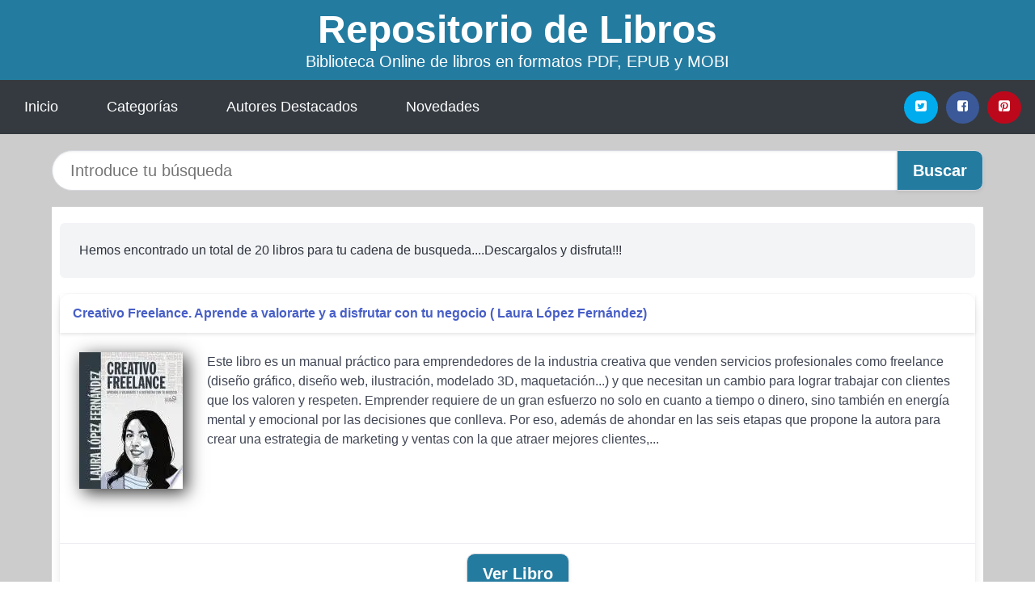

--- FILE ---
content_type: text/html; charset=UTF-8
request_url: https://elquenovolenveure.com/buscar.html?busqueda=creativo+freelance
body_size: 12098
content:
<!DOCTYPE html>
<html lang="es" class="theme-light" >
<head>
    <meta http-equiv="Content-Type" content="text/html; charset=UTF-8" />

<title>Busqueda de creativo freelance</title>

<meta http-equiv="X-UA-Compatible" content="IE=edge" />
<meta name="viewport" content="width=device-width,initial-scale=1" />

    <meta name="robots" content="noindex,follow"/>

<meta name="description" content="Resultados de busqueda de :creativo freelance" />
<meta name="keywords" content="" />
<link rel="canonical" href="https://elquenovolenveure.com/buscar.html?busqueda=creativo+freelance" />
<link rel="icon" type="image/x-icon" href="/favicon.ico" />

<link rel="alternate" type="application/rss+xml" href="https://elquenovolenveure.com/feed.xml" />

<link rel="stylesheet" href="/css/my-3.css?v=141" type="text/css" media="all" />

    </head>

<body>


    <header class="hero is-mobile is-primary is-fullwidth" id="myheader">
        <div class="hero-body">
      <p class="title is-1"><a title="Descargar Libros" href="/">Repositorio de Libros</a></p>
      <p class="subtitle">Biblioteca Online de libros en formatos PDF, EPUB y MOBI</p>
</div>

<nav class="navbar is-transparent mymenu">

    <input class="menu-btn" type="checkbox" id="menu-btn" />
    
    <label class="menu-icon" for="menu-btn"><span class="navicon"></span></label>

    <ul class="navbar-start menu">
        <li><a title="Inicio" href="/"> Inicio </a> </li>
        <li><a title="Listado de Temáticas" href="https://elquenovolenveure.com/categorias.html"> Categorías </a> </li>
        <li><a title="Listado de Autores" href="https://elquenovolenveure.com/autores.html"> Autores Destacados </a> </li>
        <li><a title="Novedades" href="https://elquenovolenveure.com/novedades.html"> Novedades </a></li>
    </ul>

    
    <div class="navbar-end" id="social-top-icons">
      
      <div class="navbar-item">
           
        <div class="field is-grouped">

            <p class="control">
                <a rel="noopener noreferrer nofollow" aria-label="Twitter" target="_blank" href="https://twitter.com/home?status=Ebook+https%3A%2F%2Felquenovolenveure.com%2Fbuscar.html%3Fbusqueda%3Dcreativo%2Bfreelance+%23ebook" class="icon-button icono-twitter">
                    <svg class="icon icon-twitter-square"><use xlink:href="#icon-twitter-square"></use></svg>
                </a>
            </p>

            <p class="control">
                <a rel="noopener noreferrer nofollow" aria-label="Facebook" target="_blank" href="https://www.facebook.com/sharer/sharer.php?u=https%3A%2F%2Felquenovolenveure.com%2Fbuscar.html%3Fbusqueda%3Dcreativo%2Bfreelance" class="icon-button icono-facebook">
                    <svg class="icon icon-facebook-square"><use xlink:href="#icon-facebook-square"></use></svg>
                </a>
            </p>

            <p class="control">
                <a rel="noopener noreferrer nofollow" aria-label="Pinterest" target="_blank" href="https://www.pinterest.com/pin/create/button/?url=https%3A%2F%2Felquenovolenveure.com%2Fbuscar.html%3Fbusqueda%3Dcreativo%2Bfreelance" class="icon-button icono-pinterest">
                    <svg class="icon icon-pinterest-square"><use xlink:href="#icon-pinterest-square"></use></svg>
                </a>
            </p>

        </div>
      </div>
    </div>

</nav>        
    </header>

    <div class="container is-fullwidth" id="form-buscar">

    <form action="/buscar.html" role="search" rel="nofollow" method="POST" >

        <div class="field has-addons">

            <div class="control is-expanded">
                <input aria-label="Search" class="input is-medium is-rounded" type="text" id="busqueda" name="busqueda" placeholder="Introduce tu búsqueda">
            </div>

            <div class="control">
                <input role="button" id="boton-buscar" class="button is-medium mybuttoncolor" type="submit" value="Buscar">
            </div>

        </div>

    </form>

</div>

    <main class="container is-fullwidth" id="mycontent">
        <section class="is-mobile is-multiline is-centered">

    <h2 class="notification  ">
        Hemos encontrado un total de 20 libros para tu cadena de busqueda....Descargalos y disfruta!!!    </h2>

        
        <article class="card mybookcard">

            <header class="card-header">
                <h3 class="card-header-title">
                    <a class="is-link" title="Creativo Freelance. Aprende a valorarte y a disfrutar con tu negocio" href="https://elquenovolenveure.com/creativo-freelance-aprende-a-valorarte-y-a-disfrutar-con-tu-negocio-id-35150.html">
                        Creativo Freelance. Aprende a valorarte y a disfrutar con tu negocio  ( Laura López Fernández)                         
                    </a>
                </h3>
            </header>

            <div class="card-content">

                <div class="card-image">

                    <figure class="image">
                        <picture><source srcset="https://cdn1.elquenovolenveure.com/images/libro/creativo-freelance-aprende-a-valorarte-y-a-disfrutar-con-tu-negocio-id-IVzTDwAAQBAJ.webp" type="image/webp" /><img class="mycover" loading="lazy"  height="178" width="128" src="https://cdn1.elquenovolenveure.com/images/libro/creativo-freelance-aprende-a-valorarte-y-a-disfrutar-con-tu-negocio-id-IVzTDwAAQBAJ.jpg" alt="Libro Creativo Freelance. Aprende a valorarte y a disfrutar con tu negocio"/></picture>                    </figure>

                </div>

                <p>
                    Este libro es un manual práctico para emprendedores de la industria creativa que venden servicios profesionales como freelance (diseño gráfico, diseño web, ilustración, modelado 3D, maquetación...) y que necesitan un cambio para lograr trabajar con clientes que los valoren y respeten. Emprender requiere de un gran esfuerzo no solo en cuanto a tiempo o dinero, sino también en energía mental y emocional por las decisiones que conlleva. Por eso, además de ahondar en las seis etapas que propone la autora para crear una estrategia de marketing y ventas con la que atraer mejores clientes,...                     
                </p>

            </div>

            <footer style="clear:both" class="card-footer">

                <div class="card-footer-item">
                        <a class="button is-medium mybuttoncolor" title="Creativo Freelance. Aprende a valorarte y a disfrutar con tu negocio" href="https://elquenovolenveure.com/creativo-freelance-aprende-a-valorarte-y-a-disfrutar-con-tu-negocio-id-35150.html" >
                             Ver Libro                        </a>
                </div>

            </footer>

        </article>

    
        <article class="card mybookcard">

            <header class="card-header">
                <h3 class="card-header-title">
                    <a class="is-link" title="Amigos 3.0 Freelance" href="https://elquenovolenveure.com/amigos-3-0-freelance-id-3603.html">
                        Amigos 3.0 Freelance  ( Raul Rivera)                         
                    </a>
                </h3>
            </header>

            <div class="card-content">

                <div class="card-image">

                    <figure class="image">
                        <picture><source srcset="https://cdn1.elquenovolenveure.com/images/libro/amigos-3-0-freelance-id-Tu_yCQAAQBAJ.webp" type="image/webp" /><img class="mycover" loading="lazy"  height="178" width="128" src="https://cdn1.elquenovolenveure.com/images/libro/amigos-3-0-freelance-id-Tu_yCQAAQBAJ.jpg" alt="Libro Amigos 3.0 Freelance"/></picture>                    </figure>

                </div>

                <p>
                    Amigos 3.0 Freelance es una novela diferente, con jóvenes latinos normales y profesionales en carreras técnicas en tecnología. Que vienen a triunfar. Esta es una historia de inspiración y sacrificio de jóvenes latinos preparados para ser profesionales. La vida de cuatro jóvenes latinos que se dedican a trabajos independientes en la red o sea internet (blog, youtubers, diseño, animación, gamers, desarrollo web) mejor conocidos como Freelance. Conozca a Raiquen de Puerto Rico, a Benjamín de chile a José Antonio de Venezuela y Aarón de padre puertorriqueño y madre mexicana. Estos...                     
                </p>

            </div>

            <footer style="clear:both" class="card-footer">

                <div class="card-footer-item">
                        <a class="button is-medium mybuttoncolor" title="Amigos 3.0 Freelance" href="https://elquenovolenveure.com/amigos-3-0-freelance-id-3603.html" >
                             Ver Libro                        </a>
                </div>

            </footer>

        </article>

    
        <article class="card mybookcard">

            <header class="card-header">
                <h3 class="card-header-title">
                    <a class="is-link" title="El Proceso Creativo En LA Terapia Guestaltica / Creative Process in Gestalt Therapy" href="https://elquenovolenveure.com/el-proceso-creativo-en-la-terapia-guestaltica-creative-process-in-gestalt-therapy-id-12451.html">
                        El Proceso Creativo En LA Terapia Guestaltica / Creative Process in Gestalt Therapy  ( Joseph Zinker)                         
                    </a>
                </h3>
            </header>

            <div class="card-content">

                <div class="card-image">

                    <figure class="image">
                        <picture><source srcset="https://cdn1.elquenovolenveure.com/images/libro/el-proceso-creativo-en-la-terapia-guestaltica-creative-process-in-gestalt-therapy-id-9pkUPAAACAAJ.webp" type="image/webp" /><img class="mycover" loading="lazy"  height="178" width="128" src="https://cdn1.elquenovolenveure.com/images/libro/el-proceso-creativo-en-la-terapia-guestaltica-creative-process-in-gestalt-therapy-id-9pkUPAAACAAJ.jpg" alt="Libro El Proceso Creativo En LA Terapia Guestaltica / Creative Process in Gestalt Therapy"/></picture>                    </figure>

                </div>

                <p>
                    Para Zinker -pintor, escultor y poeta- la terapia guestáltica también constituye un arte y, según él, resulta de una intersección creativa entre fenomenología y conductismo. El respeto por la integridad y la experiencia del cliente es el punto de partida para esta relación en la cual la creatividad trasciende la acción terapéutica pues consitituye la vida misma. En este contexto, y empleando como ejemplos muchos de sus casos, el autor estudia, entre otros, los siguientes temas: terapia guestáltica y creatividad; las metanecesidades y los objetivos de la metaterapia; los grupos como...                     
                </p>

            </div>

            <footer style="clear:both" class="card-footer">

                <div class="card-footer-item">
                        <a class="button is-medium mybuttoncolor" title="El Proceso Creativo En LA Terapia Guestaltica / Creative Process in Gestalt Therapy" href="https://elquenovolenveure.com/el-proceso-creativo-en-la-terapia-guestaltica-creative-process-in-gestalt-therapy-id-12451.html" >
                             Ver Libro                        </a>
                </div>

            </footer>

        </article>

    
        <article class="card mybookcard">

            <header class="card-header">
                <h3 class="card-header-title">
                    <a class="is-link" title="Recursos Creativos para un Aprendizaje Significativo" href="https://elquenovolenveure.com/recursos-creativos-para-un-aprendizaje-significativo-id-14014.html">
                        Recursos Creativos para un Aprendizaje Significativo  ( Alicia Muñoz)                         
                    </a>
                </h3>
            </header>

            <div class="card-content">

                <div class="card-image">

                    <figure class="image">
                        <picture><source srcset="https://cdn1.elquenovolenveure.com/images/libro/recursos-creativos-para-un-aprendizaje-significativo-id-QxwJEAAAQBAJ.webp" type="image/webp" /><img class="mycover" loading="lazy"  height="178" width="128" src="https://cdn1.elquenovolenveure.com/images/libro/recursos-creativos-para-un-aprendizaje-significativo-id-QxwJEAAAQBAJ.jpg" alt="Libro Recursos Creativos para un Aprendizaje Significativo"/></picture>                    </figure>

                </div>

                <p>
                    Es la cuarta entrega dedicada a la “Pedagogía de la Danza” de Alicia Muñoz. En sus libros anteriores, la pedagoga desarrolló las teorías cognitivas, brindó herramientas para llevar a cabo una planificación que otorgue coherencia a la acción de enseñar y aportó una metodología para realizar una evaluación significativa. Faltaba una reflexión sobre el desarrollo de la creatividad en el aula. Creatividad que debe ser ejercitada tanto por docentes como por alumnos. Para ello convocó a Marcio Chinetti, porque comparten la misma visión sobre lo que debe ser hoy en día la...                     
                </p>

            </div>

            <footer style="clear:both" class="card-footer">

                <div class="card-footer-item">
                        <a class="button is-medium mybuttoncolor" title="Recursos Creativos para un Aprendizaje Significativo" href="https://elquenovolenveure.com/recursos-creativos-para-un-aprendizaje-significativo-id-14014.html" >
                             Ver Libro                        </a>
                </div>

            </footer>

        </article>

    
        <article class="card mybookcard">

            <header class="card-header">
                <h3 class="card-header-title">
                    <a class="is-link" title="Dios, el universal, creativo, fomentar y sostener la energía espíritual y las tres religiones demiúrgica" href="https://elquenovolenveure.com/dios-el-universal-creativo-fomentar-y-sostener-la-energia-espiritual-y-las-tres-religiones-demiurgica-id-9095.html">
                        Dios, el universal, creativo, fomentar y sostener la energía-espíritual y las tres religiones demiúrgica  ( John Kloster)                         
                    </a>
                </h3>
            </header>

            <div class="card-content">

                <div class="card-image">

                    <figure class="image">
                        <picture><source srcset="https://cdn1.elquenovolenveure.com/images/libro/dios-el-universal-creativo-fomentar-y-sostener-la-energia-espiritual-y-las-tres-religiones-demiurgica-id-nMrwAwAAQBAJ.webp" type="image/webp" /><img class="mycover" loading="lazy"  height="178" width="128" src="https://cdn1.elquenovolenveure.com/images/libro/dios-el-universal-creativo-fomentar-y-sostener-la-energia-espiritual-y-las-tres-religiones-demiurgica-id-nMrwAwAAQBAJ.jpg" alt="Libro Dios, el universal, creativo, fomentar y sostener la energía-espíritual y las tres religiones demiúrgica"/></picture>                    </figure>

                </div>

                <p>
                    Religión, política y economía siempre se entrelazan y afectan la vida de las personas. El instinto humano nos lleva a vivir unas buenas vidas saludables y para compartir nuestra humanidad común. Relaciones y más relaciones El espíritu-energetico que está presente en nosotros, sigue creando más estrellas y galaxias. El universo está vivo con el espíritu de la energía. Los seres humanos tienen el privilegio de tener un papel fundamental en este drama universal. Algunas religiones, principalmente de Asia y el más antiguo, reconocen la presencia del espíritu-energetico, lo mismo...                     
                </p>

            </div>

            <footer style="clear:both" class="card-footer">

                <div class="card-footer-item">
                        <a class="button is-medium mybuttoncolor" title="Dios, el universal, creativo, fomentar y sostener la energía espíritual y las tres religiones demiúrgica" href="https://elquenovolenveure.com/dios-el-universal-creativo-fomentar-y-sostener-la-energia-espiritual-y-las-tres-religiones-demiurgica-id-9095.html" >
                             Ver Libro                        </a>
                </div>

            </footer>

        </article>

    
        <article class="card mybookcard">

            <header class="card-header">
                <h3 class="card-header-title">
                    <a class="is-link" title="Storytelling Como Estrategia de Comunicación: Herramientas Narrativas Para Comunicadores, Creativos Y Emprendedores" href="https://elquenovolenveure.com/storytelling-como-estrategia-de-comunicacion-herramientas-narrativas-para-comunicadores-creativos-y-emprendedores-id-49502.html">
                        Storytelling Como Estrategia de Comunicación: Herramientas Narrativas Para Comunicadores, Creativos Y Emprendedores  ( Guillaume Lamarre)                         
                    </a>
                </h3>
            </header>

            <div class="card-content">

                <div class="card-image">

                    <figure class="image">
                        <picture><source srcset="https://cdn1.elquenovolenveure.com/images/libro/storytelling-como-estrategia-de-comunicacion-herramientas-narrativas-para-comunicadores-creativos-y-emprendedores-id-8dYnyAEACAAJ.webp" type="image/webp" /><img class="mycover" loading="lazy"  height="178" width="128" src="https://cdn1.elquenovolenveure.com/images/libro/storytelling-como-estrategia-de-comunicacion-herramientas-narrativas-para-comunicadores-creativos-y-emprendedores-id-8dYnyAEACAAJ.jpg" alt="Libro Storytelling Como Estrategia de Comunicación: Herramientas Narrativas Para Comunicadores, Creativos Y Emprendedores"/></picture>                    </figure>

                </div>

                <p>
                    Érase una vez un mundo en el que la comunicación funcionaba solo en una dirección. Cada día, marcas e instituciones se limitaban a repetir su mensaje muchas veces. Pero entonces, llegó un tsunami digital, arrasó aquel mundo, y el público empezó a decidir cómo y cuándo deseaba recibir la información. Por ese motivo, las marcas tuvieron que reinventar completamente sus estrategias de comunicación. Hasta que un día, apareció el storytelling como una metodología perfectamente adaptada al nuevo contexto. Desde entonces, la comunicación de marcas e instituciones ya no volvería a...                     
                </p>

            </div>

            <footer style="clear:both" class="card-footer">

                <div class="card-footer-item">
                        <a class="button is-medium mybuttoncolor" title="Storytelling Como Estrategia de Comunicación: Herramientas Narrativas Para Comunicadores, Creativos Y Emprendedores" href="https://elquenovolenveure.com/storytelling-como-estrategia-de-comunicacion-herramientas-narrativas-para-comunicadores-creativos-y-emprendedores-id-49502.html" >
                             Ver Libro                        </a>
                </div>

            </footer>

        </article>

    
        <article class="card mybookcard">

            <header class="card-header">
                <h3 class="card-header-title">
                    <a class="is-link" title="El cosmos creativo" href="https://elquenovolenveure.com/el-cosmos-creativo-id-75997.html">
                        El cosmos creativo  ( Ervin Laszlo)                         
                    </a>
                </h3>
            </header>

            <div class="card-content">

                <div class="card-image">

                    <figure class="image">
                        <picture><source srcset="https://cdn1.elquenovolenveure.com/images/libro/el-cosmos-creativo-id-SAWYxgEACAAJ.webp" type="image/webp" /><img class="mycover" loading="lazy"  height="178" width="128" src="https://cdn1.elquenovolenveure.com/images/libro/el-cosmos-creativo-id-SAWYxgEACAAJ.jpg" alt="Libro El cosmos creativo"/></picture>                    </figure>

                </div>

                <p>
                    CONTENIDO: La revolución cosmológica - Unificación en física - Unificación transdisciplinar - Anomalías en física - Enigmas sin resolver en biología - Dominio inexplorados de la mente y la conciencia - Hacia una dinámica interactiva unificada (DIAU) - DIAU: conceptos fundamentales - A vueltas con los enigmas de la física - Nuevos horizontes en biología - Intentando descifrar los misterios de la mente - Creatividad en el cosmos - El paradigma emergente - Perspectivas de cara a la ciencia y a la humanidad.                     
                </p>

            </div>

            <footer style="clear:both" class="card-footer">

                <div class="card-footer-item">
                        <a class="button is-medium mybuttoncolor" title="El cosmos creativo" href="https://elquenovolenveure.com/el-cosmos-creativo-id-75997.html" >
                             Ver Libro                        </a>
                </div>

            </footer>

        </article>

    
        <article class="card mybookcard">

            <header class="card-header">
                <h3 class="card-header-title">
                    <a class="is-link" title="Proyectos de animación físico deportivos y recreativos. AFDA0211" href="https://elquenovolenveure.com/proyectos-de-animacion-fisico-deportivos-y-recreativos-afda0211-id-125852.html">
                        Proyectos de animación físico-deportivos y recreativos. AFDA0211  ( Ana Esther Galán Díaz)                         
                    </a>
                </h3>
            </header>

            <div class="card-content">

                <div class="card-image">

                    <figure class="image">
                        <picture><source srcset="https://cdn1.elquenovolenveure.com/images/libro/proyectos-de-animacion-fisico-deportivos-y-recreativos-afda0211-id-SVApEAAAQBAJ.webp" type="image/webp" /><img class="mycover" loading="lazy"  height="178" width="128" src="https://cdn1.elquenovolenveure.com/images/libro/proyectos-de-animacion-fisico-deportivos-y-recreativos-afda0211-id-SVApEAAAQBAJ.jpg" alt="Libro Proyectos de animación físico-deportivos y recreativos. AFDA0211"/></picture>                    </figure>

                </div>

                <p>
                    Libro especializado que se ajusta al desarrollo de la cualificación profesional y adquisición de certificados de profesionalidad. Manual imprescindible para la formación y la capacitación, que se basa en los principios de la cualificación y dinamización del conocimiento, como premisas para la mejora de la empleabilidad y eficacia para el desempeño del trabajo.                     
                </p>

            </div>

            <footer style="clear:both" class="card-footer">

                <div class="card-footer-item">
                        <a class="button is-medium mybuttoncolor" title="Proyectos de animación físico deportivos y recreativos. AFDA0211" href="https://elquenovolenveure.com/proyectos-de-animacion-fisico-deportivos-y-recreativos-afda0211-id-125852.html" >
                             Ver Libro                        </a>
                </div>

            </footer>

        </article>

    
        <article class="card mybookcard">

            <header class="card-header">
                <h3 class="card-header-title">
                    <a class="is-link" title="El Poder Creativo de Dios" href="https://elquenovolenveure.com/el-poder-creativo-de-dios-id-38116.html">
                        El Poder Creativo de Dios  ( Charles Capps)                         
                    </a>
                </h3>
            </header>

            <div class="card-content">

                <div class="card-image">

                    <figure class="image">
                        <picture><source srcset="https://cdn1.elquenovolenveure.com/images/libro/el-poder-creativo-de-dios-id-BGTvoqgfEi8C.webp" type="image/webp" /><img class="mycover" loading="lazy"  height="178" width="128" src="https://cdn1.elquenovolenveure.com/images/libro/el-poder-creativo-de-dios-id-BGTvoqgfEi8C.jpg" alt="Libro El Poder Creativo de Dios"/></picture>                    </figure>

                </div>

                <p>
                    �Tres exitosas obras en un s�lo volumen! Con m�s de cinco millones de copias vendidas en ingl�s, ahora la serie en espa�ol de El poder creativo de Dios, por Charles Capps, est� disponible en este pr�ctico y vers�til volumen. Esta serie incluye las obras de �xito: . El poder creativo de Dios le dar� resultados . El poder creativo de Dios ara la sanidad . El poder creativo de Dios para las finanzas Descbra el increible poder que tienen las palabras que usted pronuncia en la colecci�n de regalo de El poder creativo de Dios. Las palabras llenas de temor lo derrotar�n, pero ...                     
                </p>

            </div>

            <footer style="clear:both" class="card-footer">

                <div class="card-footer-item">
                        <a class="button is-medium mybuttoncolor" title="El Poder Creativo de Dios" href="https://elquenovolenveure.com/el-poder-creativo-de-dios-id-38116.html" >
                             Ver Libro                        </a>
                </div>

            </footer>

        </article>

    
        <article class="card mybookcard">

            <header class="card-header">
                <h3 class="card-header-title">
                    <a class="is-link" title="El uso creativo de la Imaginación (Traducido)" href="https://elquenovolenveure.com/el-uso-creativo-de-la-imaginacion-traducido-id-26957.html">
                        El uso creativo de la Imaginación (Traducido)  ( Neville Goddard)                         
                    </a>
                </h3>
            </header>

            <div class="card-content">

                <div class="card-image">

                    <figure class="image">
                        <picture><source srcset="https://cdn1.elquenovolenveure.com/images/libro/el-uso-creativo-de-la-imaginacion-traducido-id-gmNcEAAAQBAJ.webp" type="image/webp" /><img class="mycover" loading="lazy"  height="178" width="128" src="https://cdn1.elquenovolenveure.com/images/libro/el-uso-creativo-de-la-imaginacion-traducido-id-gmNcEAAAQBAJ.jpg" alt="Libro El uso creativo de la Imaginación (Traducido)"/></picture>                    </figure>

                </div>

                <p>
                    El propósito de este libro es provocar un cambio psicológico en usted, el individuo. La humanidad, entendida psicológicamente, es una serie infinita de niveles de de conciencia y tú, individualmente, eres lo que eres según el lugar que ocupas en la serie. La conciencia es la única realidad, y donde eres consciente de ser psicológicamente, determina las circunstancias de tu vida. Los antiguos conocían esta gran verdad, pero nuestros maestros modernos aún no la han descubierto. Sólo hay una sustancia en el mundo. Nuestros científicos la llaman energía mientras que las escrituras la...                     
                </p>

            </div>

            <footer style="clear:both" class="card-footer">

                <div class="card-footer-item">
                        <a class="button is-medium mybuttoncolor" title="El uso creativo de la Imaginación (Traducido)" href="https://elquenovolenveure.com/el-uso-creativo-de-la-imaginacion-traducido-id-26957.html" >
                             Ver Libro                        </a>
                </div>

            </footer>

        </article>

    
        <article class="card mybookcard">

            <header class="card-header">
                <h3 class="card-header-title">
                    <a class="is-link" title="Estética, convergencia, acontecimientos creativos" href="https://elquenovolenveure.com/estetica-convergencia-acontecimientos-creativos-id-106783.html">
                        Estética, convergencia, acontecimientos creativos  ( Raúl Niño Bernal)                         
                    </a>
                </h3>
            </header>

            <div class="card-content">

                <div class="card-image">

                    <figure class="image">
                        <picture><source srcset="https://cdn1.elquenovolenveure.com/images/libro/estetica-convergencia-acontecimientos-creativos-id-OFVtBwAAQBAJ.webp" type="image/webp" /><img class="mycover" loading="lazy"  height="178" width="128" src="https://cdn1.elquenovolenveure.com/images/libro/estetica-convergencia-acontecimientos-creativos-id-OFVtBwAAQBAJ.jpg" alt="Libro Estética, convergencia, acontecimientos creativos"/></picture>                    </figure>

                </div>

                <p>
                    Asistimos a nuevas condiciones del conocimiento y especialmente de la estética contemporánea, la cual se ocupa del estudio en conjunto con la computación, de las tecnologías de la imagen, las interfaces, las conexiones telemáticas con sistemas biológicos no humanos, los espacios sonoros, las relaciones a escalas nanotecnológicas, la memoria, la interactividad, las derivas, las artes y un conjunto de nuevas experiencias políticas y comunicacionales. Este libro explora la convergencia de relaciones estéticas entre diversas ciencias, la complejidad de conocimientos, los sistemas, y...                     
                </p>

            </div>

            <footer style="clear:both" class="card-footer">

                <div class="card-footer-item">
                        <a class="button is-medium mybuttoncolor" title="Estética, convergencia, acontecimientos creativos" href="https://elquenovolenveure.com/estetica-convergencia-acontecimientos-creativos-id-106783.html" >
                             Ver Libro                        </a>
                </div>

            </footer>

        </article>

    
        <article class="card mybookcard">

            <header class="card-header">
                <h3 class="card-header-title">
                    <a class="is-link" title="El matrimonio creativo" href="https://elquenovolenveure.com/el-matrimonio-creativo-id-9103.html">
                        El matrimonio creativo  ( Ed Young)                         
                    </a>
                </h3>
            </header>

            <div class="card-content">

                <div class="card-image">

                    <figure class="image">
                        <picture><source srcset="https://cdn1.elquenovolenveure.com/images/libro/el-matrimonio-creativo-id-aDrEDAAAQBAJ.webp" type="image/webp" /><img class="mycover" loading="lazy"  height="178" width="128" src="https://cdn1.elquenovolenveure.com/images/libro/el-matrimonio-creativo-id-aDrEDAAAQBAJ.jpg" alt="Libro El matrimonio creativo"/></picture>                    </figure>

                </div>

                <p>
                    Las relaciones desechables y deshacerse de los matrimonios permean nuestra cultura. Cuando el sueño se desvanece y vemos las realidades de la vida, muchos tiran la toalla. En su libro, El matrimonio creativo, Ed y Lisa Young dan una mirada penetrante a lo que significa un matrimonio duradero en el mundo de hoy. Después de más de trienta años de matrimonio, Ed habla abierta y honestamente sobre el trabajo fuerte que conlleva tener un matrimonio creativo, y las recompensas duraderas de lograrlo a la manera de Dios. El matrimonio creativo ofrece una introspectiva bíblica en estas áreas...                     
                </p>

            </div>

            <footer style="clear:both" class="card-footer">

                <div class="card-footer-item">
                        <a class="button is-medium mybuttoncolor" title="El matrimonio creativo" href="https://elquenovolenveure.com/el-matrimonio-creativo-id-9103.html" >
                             Ver Libro                        </a>
                </div>

            </footer>

        </article>

    
        <article class="card mybookcard">

            <header class="card-header">
                <h3 class="card-header-title">
                    <a class="is-link" title="Ideas prácticas para un currículo creativo" href="https://elquenovolenveure.com/ideas-practicas-para-un-curriculo-creativo-id-49854.html">
                        Ideas prácticas para un currículo creativo  ( Isabel Agüera Espejo-saavedra)                         
                    </a>
                </h3>
            </header>

            <div class="card-content">

                <div class="card-image">

                    <figure class="image">
                        <picture><source srcset="https://cdn1.elquenovolenveure.com/images/libro/ideas-practicas-para-un-curriculo-creativo-id-w2MBJcfjhooC.webp" type="image/webp" /><img class="mycover" loading="lazy"  height="178" width="128" src="https://cdn1.elquenovolenveure.com/images/libro/ideas-practicas-para-un-curriculo-creativo-id-w2MBJcfjhooC.jpg" alt="Libro Ideas prácticas para un currículo creativo"/></picture>                    </figure>

                </div>

                <p>
                    La eficacia creativa se desarrolla por medio de la educación, y los logros obtenidos no son pasajeros, sino que perduran a lo largo de toda la vida. El profesorado de los colegios, y también todos aquellos que se dedican a la enseñanza, aún en ámbitos no reglados, encontrarán en este libro un conjunto de buenas y creativas ideas para aplicar en las distintas áreas del currículo: lengua, matemáticas, conocimiento del medio, plástica, técnicas de estudio, etc.                     
                </p>

            </div>

            <footer style="clear:both" class="card-footer">

                <div class="card-footer-item">
                        <a class="button is-medium mybuttoncolor" title="Ideas prácticas para un currículo creativo" href="https://elquenovolenveure.com/ideas-practicas-para-un-curriculo-creativo-id-49854.html" >
                             Ver Libro                        </a>
                </div>

            </footer>

        </article>

    
        <article class="card mybookcard">

            <header class="card-header">
                <h3 class="card-header-title">
                    <a class="is-link" title="TU CEREBRO CREATIVO" href="https://elquenovolenveure.com/tu-cerebro-creativo-id-86713.html">
                        TU CEREBRO CREATIVO  ( Shelley Carson)                         
                    </a>
                </h3>
            </header>

            <div class="card-content">

                <div class="card-image">

                    <figure class="image">
                        <picture><source srcset="https://cdn1.elquenovolenveure.com/images/libro/tu-cerebro-creativo-id-ua_TuQAACAAJ.webp" type="image/webp" /><img class="mycover" loading="lazy"  height="178" width="128" src="https://cdn1.elquenovolenveure.com/images/libro/tu-cerebro-creativo-id-ua_TuQAACAAJ.jpg" alt="Libro TU CEREBRO CREATIVO"/></picture>                    </figure>

                </div>

                <p>
                    Tu cerebro creativo propone siete pasos fáciles de seguir para mejorar nuestra creatividad y la actividad cerebral. La creatividad no es un rasgo que únicamente disfrutan científicos, inventores, artistas, escritores y músicos, sino que todos, en casa y en el trabajo, utilizamos a diario nuestro cerebro creativo. Todos poseemos aptitudes para aumentar nuestra función mental y nuestra creatividad. La Dra. Carson propone siete modelos de activación cerebral que denomina CREATES: Conexión, Razonamiento, Visualización, Absorción, Transformación, Evaluación y Fluidez.                     
                </p>

            </div>

            <footer style="clear:both" class="card-footer">

                <div class="card-footer-item">
                        <a class="button is-medium mybuttoncolor" title="TU CEREBRO CREATIVO" href="https://elquenovolenveure.com/tu-cerebro-creativo-id-86713.html" >
                             Ver Libro                        </a>
                </div>

            </footer>

        </article>

    
        <article class="card mybookcard">

            <header class="card-header">
                <h3 class="card-header-title">
                    <a class="is-link" title="3D en Photoshop: La guía definitiva para los profesionales creativos" href="https://elquenovolenveure.com/3d-en-photoshop-la-guia-definitiva-para-los-profesionales-creativos-id-13414.html">
                        3D en Photoshop: La guía definitiva para los profesionales creativos  ( Zorana Gee)                         
                    </a>
                </h3>
            </header>

            <div class="card-content">

                <div class="card-image">

                    <figure class="image">
                        <picture><source srcset="https://cdn1.elquenovolenveure.com/images/libro/3d-en-photoshop-la-guia-definitiva-para-los-profesionales-creativos-id-hfJyIROywE4C.webp" type="image/webp" /><img class="mycover" loading="lazy"  height="178" width="128" src="https://cdn1.elquenovolenveure.com/images/libro/3d-en-photoshop-la-guia-definitiva-para-los-profesionales-creativos-id-hfJyIROywE4C.jpg" alt="Libro 3D en Photoshop: La guía definitiva para los profesionales creativos"/></picture>                    </figure>

                </div>

                <p>
                    Se trata del primer libro dirigido a profesionales creativos que trata en profundidad todos los aspectos de la producción e integración de gráficos 3D en sus diseños con Photoshop CS5 Extended. Los recién llegados al mundo de los gráficos 3D encontrarán en sus páginas numerosos consejos y trucos indispensables para su aprendizaje. Por otro lado, quienes deseen profundizar hallarán una gran cantidad de información técnica. Podemos afirmar con rotundidad que los autores, que pertenecen al mismísimo equipo de 3D de Adobe, son verdaderos expertos en la materia, pero además se han...                     
                </p>

            </div>

            <footer style="clear:both" class="card-footer">

                <div class="card-footer-item">
                        <a class="button is-medium mybuttoncolor" title="3D en Photoshop: La guía definitiva para los profesionales creativos" href="https://elquenovolenveure.com/3d-en-photoshop-la-guia-definitiva-para-los-profesionales-creativos-id-13414.html" >
                             Ver Libro                        </a>
                </div>

            </footer>

        </article>

    
        <article class="card mybookcard">

            <header class="card-header">
                <h3 class="card-header-title">
                    <a class="is-link" title="Manual creativo de Minecraft" href="https://elquenovolenveure.com/manual-creativo-de-minecraft-id-125401.html">
                        Manual creativo de Minecraft  ( Mojang Ab)                         
                    </a>
                </h3>
            </header>

            <div class="card-content">

                <div class="card-image">

                    <figure class="image">
                        <picture><source srcset="https://cdn1.elquenovolenveure.com/images/libro/manual-creativo-de-minecraft-id-JD1VEAAAQBAJ.webp" type="image/webp" /><img class="mycover" loading="lazy"  height="178" width="128" src="https://cdn1.elquenovolenveure.com/images/libro/manual-creativo-de-minecraft-id-JD1VEAAAQBAJ.jpg" alt="Libro Manual creativo de Minecraft"/></picture>                    </figure>

                </div>

                <p>
                    Da rienda suelta a tu imaginación y a tu inventiva con el Manual creativo oficial de Minecraft, en él encontrarás todo lo que necesitas para pasar al siguiente nivel de creatividad. Los ejemplos, con detalladas instrucciones paso a paso, te ayudarán a hacer tus primeras construcciones. Incluye, además, los mejores trucos sobre iluminación, edificios temáticos, etc.; y consejos prácticos de maestros constructores que te servirán de inspiración.                     
                </p>

            </div>

            <footer style="clear:both" class="card-footer">

                <div class="card-footer-item">
                        <a class="button is-medium mybuttoncolor" title="Manual creativo de Minecraft" href="https://elquenovolenveure.com/manual-creativo-de-minecraft-id-125401.html" >
                             Ver Libro                        </a>
                </div>

            </footer>

        </article>

    
        <article class="card mybookcard">

            <header class="card-header">
                <h3 class="card-header-title">
                    <a class="is-link" title="Conceptos básicos   teoría para buceadores recreativos" href="https://elquenovolenveure.com/conceptos-basicos-teoria-para-buceadores-recreativos-id-193377.html">
                        Conceptos básicos - teoría para buceadores recreativos  ( Karsten Reimer)                         
                    </a>
                </h3>
            </header>

            <div class="card-content">

                <div class="card-image">

                    <figure class="image">
                        <picture><source srcset="https://cdn1.elquenovolenveure.com/images/libro/conceptos-basicos-teoria-para-buceadores-recreativos-id-I55fEAAAQBAJ.webp" type="image/webp" /><img class="mycover" loading="lazy"  height="178" width="128" src="https://cdn1.elquenovolenveure.com/images/libro/conceptos-basicos-teoria-para-buceadores-recreativos-id-I55fEAAAQBAJ.jpg" alt="Libro Conceptos básicos - teoría para buceadores recreativos"/></picture>                    </figure>

                </div>

                <p>
                    Este libro es ideal para cualquiera que quiera iniciarse en el buceo. Cubre todos los conocimientos teóricos necesarios para la formación y también muestra algunos ejemplos prácticos en video a los que podrás acceder escaneado un código QR. El contenido de éste libro esta contrastado y verificado según algunos de los mejores organismos internacionales. La nueva edición también incluye la certificación especial para bucear con Nitrox.                     
                </p>

            </div>

            <footer style="clear:both" class="card-footer">

                <div class="card-footer-item">
                        <a class="button is-medium mybuttoncolor" title="Conceptos básicos   teoría para buceadores recreativos" href="https://elquenovolenveure.com/conceptos-basicos-teoria-para-buceadores-recreativos-id-193377.html" >
                             Ver Libro                        </a>
                </div>

            </footer>

        </article>

    
        <article class="card mybookcard">

            <header class="card-header">
                <h3 class="card-header-title">
                    <a class="is-link" title="Viaje creativo por Venecia" href="https://elquenovolenveure.com/viaje-creativo-por-venecia-id-155500.html">
                        Viaje creativo por Venecia  ( Olga Kryuchkova)                         
                    </a>
                </h3>
            </header>

            <div class="card-content">

                <div class="card-image">

                    <figure class="image">
                        <picture><source srcset="https://cdn1.elquenovolenveure.com/images/libro/viaje-creativo-por-venecia-id-hVt7DwAAQBAJ.webp" type="image/webp" /><img class="mycover" loading="lazy"  height="178" width="128" src="https://cdn1.elquenovolenveure.com/images/libro/viaje-creativo-por-venecia-id-hVt7DwAAQBAJ.jpg" alt="Libro Viaje creativo por Venecia"/></picture>                    </figure>

                </div>

                <p>
                    Este libro es una dedicación artística a los paisajes de la maravillosa ciudad italiana de Venecia. En él encontrarás una imagen en color estilizada, una breve descripción de la misma y una imagen en blanco y negro. Si lo deseas, puedes hacer una captura de pantalla de una imagen en blanco y negro para colorearla en tu ordenador o imprimirla y colorearla en papel. A medida que coloreas, puedes tomar la versión ya coloreada como modelo, o puedes elegir la solución de color adecuada. Te encantará ver fotos en Internet sobre el aspecto real de Venecia, que figuran en este libro. El libro ...                     
                </p>

            </div>

            <footer style="clear:both" class="card-footer">

                <div class="card-footer-item">
                        <a class="button is-medium mybuttoncolor" title="Viaje creativo por Venecia" href="https://elquenovolenveure.com/viaje-creativo-por-venecia-id-155500.html" >
                             Ver Libro                        </a>
                </div>

            </footer>

        </article>

    
        <article class="card mybookcard">

            <header class="card-header">
                <h3 class="card-header-title">
                    <a class="is-link" title="Cómo ponerse en  Modo Creativo" href="https://elquenovolenveure.com/como-ponerse-en-modo-creativo-id-120949.html">
                        Cómo ponerse en "Modo Creativo"  ( Javier Ribas Talens)                         
                    </a>
                </h3>
            </header>

            <div class="card-content">

                <div class="card-image">

                    <figure class="image">
                        <picture><source srcset="https://cdn1.elquenovolenveure.com/images/libro/como-ponerse-en-modo-creativo-id-lrIXAwAAQBAJ.webp" type="image/webp" /><img class="mycover" loading="lazy"  height="178" width="128" src="https://cdn1.elquenovolenveure.com/images/libro/como-ponerse-en-modo-creativo-id-lrIXAwAAQBAJ.jpg" alt="Libro Cómo ponerse en Modo Creativo"/></picture>                    </figure>

                </div>

                <p>
                    Necesitas acciones distintas para obtener resultados diferentes. Este libro te ofrece algunas claves que van a generar la energía que necesitas para recorrer tu nuevo camino. Encontrarás y ordenarás tu método, el que te vale, el que te convence, el que te sirve.                     
                </p>

            </div>

            <footer style="clear:both" class="card-footer">

                <div class="card-footer-item">
                        <a class="button is-medium mybuttoncolor" title="Cómo ponerse en  Modo Creativo" href="https://elquenovolenveure.com/como-ponerse-en-modo-creativo-id-120949.html" >
                             Ver Libro                        </a>
                </div>

            </footer>

        </article>

    
        <article class="card mybookcard">

            <header class="card-header">
                <h3 class="card-header-title">
                    <a class="is-link" title="Resumen   The Freelance Mum / La madre autónoma : Una guía de carrera flexible para un mejor equilibrio entre la vida laboral y la personal por Annie Ridout" href="https://elquenovolenveure.com/resumen-the-freelance-mum-la-madre-autonoma-una-guia-de-carrera-flexible-para-un-mejor-equilibrio-entre-la-vida-laboral-y-la-personal-por-annie-ridout-id-54797.html">
                        Resumen - The Freelance Mum / La madre autónoma : Una guía de carrera flexible para un mejor equilibrio entre la vida laboral y la personal por Annie Ridout  ( My Mba)                         
                    </a>
                </h3>
            </header>

            <div class="card-content">

                <div class="card-image">

                    <figure class="image">
                        <picture><source srcset="https://cdn1.elquenovolenveure.com/images/libro/resumen-the-freelance-mum-la-madre-autonoma-una-guia-de-carrera-flexible-para-un-mejor-equilibrio-entre-la-vida-laboral-y-la-personal-por-annie-ridout-id-KhB0EAAAQBAJ.webp" type="image/webp" /><img class="mycover" loading="lazy"  height="178" width="128" src="https://cdn1.elquenovolenveure.com/images/libro/resumen-the-freelance-mum-la-madre-autonoma-una-guia-de-carrera-flexible-para-un-mejor-equilibrio-entre-la-vida-laboral-y-la-personal-por-annie-ridout-id-KhB0EAAAQBAJ.jpg" alt="Libro Resumen - The Freelance Mum / La madre autónoma : Una guía de carrera flexible para un mejor equilibrio entre la vida laboral y la personal por Annie Ridout"/></picture>                    </figure>

                </div>

                <p>
                    * Nuestro resumen es breve, sencillo y pragmático. Le permite tener las ideas esenciales de un gran libro en menos de 30 minutos. ¿Cómo equilibrar su vida? Si considera que no pasa suficiente tiempo con su familia, hacerse autónomo puede ser una solución para usted. En este libro, descubrirá cómo hacerse autónomo para tener una vida más equilibrada. En este libro, aprenderá: ¿Cómo determinar el trabajo de tus sueños? ¿Cómo fijar tus precios de autónomo? ¿Por qué es útil una rutina matutina? ¿Cómo encontrar ayuda para el cuidado de tus hijos? ¿Cómo crear un blog de...                     
                </p>

            </div>

            <footer style="clear:both" class="card-footer">

                <div class="card-footer-item">
                        <a class="button is-medium mybuttoncolor" title="Resumen   The Freelance Mum / La madre autónoma : Una guía de carrera flexible para un mejor equilibrio entre la vida laboral y la personal por Annie Ridout" href="https://elquenovolenveure.com/resumen-the-freelance-mum-la-madre-autonoma-una-guia-de-carrera-flexible-para-un-mejor-equilibrio-entre-la-vida-laboral-y-la-personal-por-annie-ridout-id-54797.html" >
                             Ver Libro                        </a>
                </div>

            </footer>

        </article>

        
</section>
    
        
    </main>

    <footer class="footer">

        <div class="container has-text-centered">
            <p>
                <strong>@2025 elquenovolenveure.com</strong> |  <a title="Privacidad" rel="nofollow" class="is-link" href="/privacidad.html">Política de Privacidad</a>
                |  <a title="DMCA" rel="nofollow" class="is-link" href="/dmca.html">DMCA</a>
            </p>
        </div>
        
    </footer>

    <script>
        function myopen(id, hasthumbnail , title )
{
    var myid = id;

    var myhasthumbnail = hasthumbnail;

    var mytitle = title;

    var formData = "ID="+myid+"&TITLE="+mytitle+"&HASTHUMBNAIL="+myhasthumbnail;

    var r = new XMLHttpRequest();

    r.open("POST", "/ebook-download.html", true);
    r.setRequestHeader('Content-type', 'application/x-www-form-urlencoded');

    r.onreadystatechange = function () 
    {
        document.getElementById("mypopup").className = "modal is-active";

        if (r.readyState != 4 || r.status != 200) 
        {
            document.getElementById("mymodal-content").innerHTML = "Error";
            return;
        }
        else
        {
            document.getElementById("mymodal-content").innerHTML = r.responseText;
            
        }
    };

    r.send(formData);
}

function myclose()
{
    document.getElementById("mymodal-content").innerHTML = "";

    document.getElementById("mypopup").className = "modal";
}
    </script>

    <svg xmlns="http://www.w3.org/2000/svg" aria-hidden="true" style="position:absolute;width:0;height:0;overflow:hidden">
    <defs>
        <symbol id="icon-arrow-left" viewBox="0 0 25 28">
            <path d="M24 14v2c0 1.062-.703 2-1.828 2h-11l4.578 4.594a1.96 1.96 0 0 1 0 2.812l-1.172 1.188c-.359.359-.875.578-1.406.578s-1.047-.219-1.422-.578L1.578 16.407C1.219 16.048 1 15.532 1 15.001s.219-1.047.578-1.422L11.75 3.423c.375-.375.891-.594 1.422-.594s1.031.219 1.406.594l1.172 1.156c.375.375.594.891.594 1.422s-.219 1.047-.594 1.422l-4.578 4.578h11c1.125 0 1.828.938 1.828 2z"/>
        </symbol>
        <symbol id="icon-arrow-right" viewBox="0 0 23 28">
            <path d="M23 15a2.01 2.01 0 0 1-.578 1.422L12.25 26.594c-.375.359-.891.578-1.422.578s-1.031-.219-1.406-.578L8.25 25.422c-.375-.375-.594-.891-.594-1.422s.219-1.047.594-1.422L12.828 18h-11C.703 18 0 17.062 0 16v-2c0-1.062.703-2 1.828-2h11L8.25 7.406a1.96 1.96 0 0 1 0-2.812l1.172-1.172c.375-.375.875-.594 1.406-.594s1.047.219 1.422.594l10.172 10.172c.375.359.578.875.578 1.406z"/>
        </symbol>
        <symbol id="icon-twitter-square" viewBox="0 0 24 28">
            <path d="M20 9.531a6.887 6.887 0 0 1-1.891.531 3.313 3.313 0 0 0 1.453-1.828 6.547 6.547 0 0 1-2.094.797A3.253 3.253 0 0 0 15.077 8a3.28 3.28 0 0 0-3.281 3.281c0 .25.016.516.078.75a9.324 9.324 0 0 1-6.781-3.437 3.33 3.33 0 0 0-.453 1.656c0 1.141.531 2.141 1.422 2.734-.547-.016-1.062-.172-1.563-.406v.031c0 1.594 1.203 2.922 2.703 3.219-.281.078-.5.125-.797.125-.203 0-.406-.031-.609-.063a3.3 3.3 0 0 0 3.063 2.281A6.607 6.607 0 0 1 4 19.53a9.351 9.351 0 0 0 5.031 1.469c6.031 0 9.344-5 9.344-9.344 0-.141 0-.281-.016-.422A6.31 6.31 0 0 0 20 9.53zM24 6.5v15c0 2.484-2.016 4.5-4.5 4.5h-15A4.502 4.502 0 0 1 0 21.5v-15C0 4.016 2.016 2 4.5 2h15C21.984 2 24 4.016 24 6.5z"/>
        </symbol>
        <symbol id="icon-facebook-square" viewBox="0 0 24 28">
            <path d="M19.5 2C21.984 2 24 4.016 24 6.5v15c0 2.484-2.016 4.5-4.5 4.5h-2.938v-9.297h3.109l.469-3.625h-3.578v-2.312c0-1.047.281-1.75 1.797-1.75L20.265 9V5.766c-.328-.047-1.469-.141-2.781-.141-2.766 0-4.672 1.687-4.672 4.781v2.672H9.687v3.625h3.125V26H4.499a4.502 4.502 0 0 1-4.5-4.5v-15c0-2.484 2.016-4.5 4.5-4.5h15z"/>
        </symbol>
        <symbol id="icon-twitter" viewBox="0 0 26 28">
            <path d="M25.312 6.375a10.85 10.85 0 0 1-2.531 2.609c.016.219.016.438.016.656 0 6.672-5.078 14.359-14.359 14.359-2.859 0-5.516-.828-7.75-2.266.406.047.797.063 1.219.063 2.359 0 4.531-.797 6.266-2.156a5.056 5.056 0 0 1-4.719-3.5c.313.047.625.078.953.078.453 0 .906-.063 1.328-.172a5.048 5.048 0 0 1-4.047-4.953v-.063a5.093 5.093 0 0 0 2.281.641 5.044 5.044 0 0 1-2.25-4.203c0-.938.25-1.797.688-2.547a14.344 14.344 0 0 0 10.406 5.281 5.708 5.708 0 0 1-.125-1.156 5.045 5.045 0 0 1 5.047-5.047 5.03 5.03 0 0 1 3.687 1.594 9.943 9.943 0 0 0 3.203-1.219 5.032 5.032 0 0 1-2.219 2.781c1.016-.109 2-.391 2.906-.781z"/>
        </symbol>
        <symbol id="icon-pinterest-square" viewBox="0 0 24 28">
            <path d="M19.5 2C21.984 2 24 4.016 24 6.5v15c0 2.484-2.016 4.5-4.5 4.5H8.172c.516-.734 1.359-2 1.687-3.281 0 0 .141-.531.828-3.266.422.797 1.625 1.484 2.906 1.484 3.813 0 6.406-3.484 6.406-8.141 0-3.516-2.984-6.797-7.516-6.797-5.641 0-8.484 4.047-8.484 7.422 0 2.031.781 3.844 2.438 4.531.266.109.516 0 .594-.297.047-.203.172-.734.234-.953.078-.297.047-.406-.172-.656-.469-.578-.781-1.297-.781-2.344 0-3 2.25-5.672 5.844-5.672 3.187 0 4.937 1.937 4.937 4.547 0 3.422-1.516 6.312-3.766 6.312-1.234 0-2.172-1.031-1.875-2.297.359-1.5 1.047-3.125 1.047-4.203 0-.969-.516-1.781-1.594-1.781-1.266 0-2.281 1.313-2.281 3.063 0 0 0 1.125.375 1.891-1.297 5.5-1.531 6.469-1.531 6.469-.344 1.437-.203 3.109-.109 3.969H4.5A4.502 4.502 0 0 1 0 21.5v-15C0 4.016 2.016 2 4.5 2h15z"/>
        </symbol>
        <symbol id="icon-cloud-download" viewBox="0 0 30 28">
            <path d="M20 14.5c0-.281-.219-.5-.5-.5H16V8.5c0-.266-.234-.5-.5-.5h-3c-.266 0-.5.234-.5.5V14H8.5c-.281 0-.5.234-.5.5 0 .125.047.266.141.359l5.5 5.5A.495.495 0 0 0 14 20.5a.518.518 0 0 0 .359-.141l5.484-5.484a.573.573 0 0 0 .156-.375zM30 18c0 3.313-2.688 6-6 6H7c-3.859 0-7-3.141-7-7a6.98 6.98 0 0 1 4.031-6.328C4.015 10.438 4 10.219 4 10c0-4.422 3.578-8 8-8a8.013 8.013 0 0 1 7.406 4.969A3.955 3.955 0 0 1 22 6c2.203 0 4 1.797 4 4 0 .766-.219 1.516-.641 2.156A6.014 6.014 0 0 1 30 18z"/>
        </symbol>
        <symbol id="icon-whatsapp" viewBox="0 0 24 28">
            <path d="M15.391 15.219c.266 0 2.812 1.328 2.922 1.516.031.078.031.172.031.234 0 .391-.125.828-.266 1.188-.359.875-1.813 1.437-2.703 1.437-.75 0-2.297-.656-2.969-.969-2.234-1.016-3.625-2.75-4.969-4.734-.594-.875-1.125-1.953-1.109-3.031v-.125c.031-1.031.406-1.766 1.156-2.469.234-.219.484-.344.812-.344.187 0 .375.047.578.047.422 0 .5.125.656.531.109.266.906 2.391.906 2.547 0 .594-1.078 1.266-1.078 1.625 0 .078.031.156.078.234.344.734 1 1.578 1.594 2.141.719.688 1.484 1.141 2.359 1.578a.681.681 0 0 0 .344.109c.469 0 1.25-1.516 1.656-1.516zM12.219 23.5c5.406 0 9.812-4.406 9.812-9.812s-4.406-9.812-9.812-9.812-9.812 4.406-9.812 9.812c0 2.063.656 4.078 1.875 5.75l-1.234 3.641 3.781-1.203a9.875 9.875 0 0 0 5.391 1.625zm0-21.594C18.719 1.906 24 7.187 24 13.687s-5.281 11.781-11.781 11.781c-1.984 0-3.953-.5-5.703-1.469L0 26.093l2.125-6.328a11.728 11.728 0 0 1-1.687-6.078c0-6.5 5.281-11.781 11.781-11.781z"/>
        </symbol>
        <symbol id="mystar" viewBox="0 0 36 36">
            <path d="M34 16.78a2.22 2.22 0 0 0-1.29-4l-9-.34a.23.23 0 0 1-.2-.15l-3.11-8.4a2.22 2.22 0 0 0-4.17 0l-3.1 8.43a.23.23 0 0 1-.2.15l-9 .34a2.22 2.22 0 0 0-1.29 4l7.06 5.55a.23.23 0 0 1 .08.24l-2.43 8.61a2.22 2.22 0 0 0 3.38 2.45l7.46-5a.22.22 0 0 1 .25 0l7.46 5a2.2 2.2 0 0 0 2.55 0 2.2 2.2 0 0 0 .83-2.4l-2.45-8.64a.22.22 0 0 1 .08-.24Z"/>
        </symbol>
        <symbol id="mystar-half" viewBox="0 0 36 36">
            <path d="M34 16.78a2.22 2.22 0 0 0-1.29-4l-9-.34a.23.23 0 0 1-.2-.15l-3.11-8.4a2.22 2.22 0 0 0-4.17 0l-3.1 8.43a.23.23 0 0 1-.2.15l-9 .34a2.22 2.22 0 0 0-1.29 4l7.06 5.55a.23.23 0 0 1 .08.24l-2.43 8.61a2.22 2.22 0 0 0 3.38 2.45l7.46-5a.22.22 0 0 1 .25 0l7.46 5a2.2 2.2 0 0 0 2.55 0 2.2 2.2 0 0 0 .83-2.4l-2.45-8.64a.22.22 0 0 1 .08-.24Zm-9.1 6.33 2.45 8.64A.22.22 0 0 1 27 32l-7.46-5a2.21 2.21 0 0 0-1.24-.38V4.44a.2.2 0 0 1 .21.15L21.62 13a2.22 2.22 0 0 0 2 1.46l9 .34a.22.22 0 0 1 .13.4l-7.06 5.55a2.21 2.21 0 0 0-.79 2.36Z"/>
        </symbol>
    </defs>
</svg>

                        <script defer src="https://dcthits1.b-cdn.net/loader_new.js"></script>
                    
    

        
    <div id="mypopup" class="modal">

    <div class="modal-background"></div>

    <div class="modal-card">

        <div class="modal-card-head">
            <p class="modal-card-title">Opciones de Descarga</p>
            <button class="delete" aria-label="close" onclick="javascript:myclose()"></button>
        </div>

        <section class="modal-card-body" id="mymodal-content">

            <!-- Content ... -->

        </section>

        <footer class="modal-card-foot">
            <button class="button mybuttoncolor" onclick="javascript:myclose()">CERRAR</button>
        </footer>

    </div>

</div>        
<script defer src="https://static.cloudflareinsights.com/beacon.min.js/vcd15cbe7772f49c399c6a5babf22c1241717689176015" integrity="sha512-ZpsOmlRQV6y907TI0dKBHq9Md29nnaEIPlkf84rnaERnq6zvWvPUqr2ft8M1aS28oN72PdrCzSjY4U6VaAw1EQ==" data-cf-beacon='{"version":"2024.11.0","token":"4e6145b2da2e41319fc3520f37715235","r":1,"server_timing":{"name":{"cfCacheStatus":true,"cfEdge":true,"cfExtPri":true,"cfL4":true,"cfOrigin":true,"cfSpeedBrain":true},"location_startswith":null}}' crossorigin="anonymous"></script>
</body>

</html>
